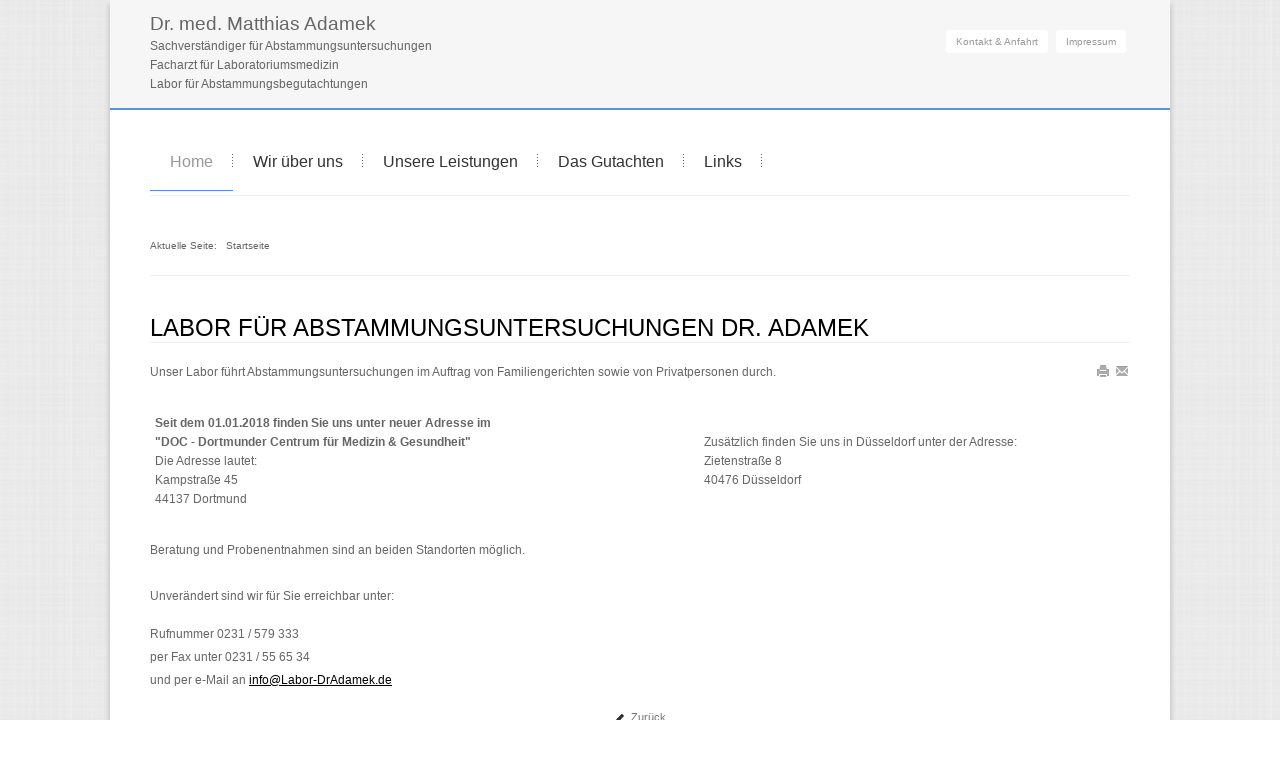

--- FILE ---
content_type: text/html; charset=utf-8
request_url: http://labor-dradamek.de/index.php
body_size: 5206
content:
<!doctype html>
<html xmlns="http://www.w3.org/1999/xhtml" xml:lang="de-de" lang="de-de" >
<!--[if IEMobile]><html class="iemobile" lang="de-de"> <![endif]-->
<!--[if IE 7]>    <html class="no-js ie7 oldie" lang="de-de"> <![endif]-->
<!--[if IE 8]>    <html class="no-js ie8 oldie" lang="de-de"> <![endif]-->
<!--[if lt IE 9]><![endif]-->
<head>
<link href="/templates/jp-capital-jp/css/bootstrap.css" rel="stylesheet"  type="text/css" media="print"/>
<link href="/templates/jp-capital-jp/css/print.css" rel="stylesheet"  type="text/css" media="print"/>
<link href="/templates/jp-capital-jp/css/grid.css" rel="stylesheet"  type="text/css" media="screen"/>
<link href="/templates/jp-capital-jp/css/joomla.css" rel="stylesheet"  type="text/css" media="screen"/>
<link href="/templates/jp-capital-jp/css/layout.css" rel="stylesheet"  type="text/css" media="screen"/>
<link href="/templates/jp-capital-jp/css/menu.css" rel="stylesheet"  type="text/css" media="screen"/>
<link href="/templates/jp-capital-jp/css/dropdown-menu.css" rel="stylesheet"  type="text/css" media="screen"/>
<link href="/templates/jp-capital-jp/css/topmenu.css" rel="stylesheet"  type="text/css" media="screen"/>
<link href="/templates/jp-capital-jp/css/module.css" rel="stylesheet"  type="text/css" media="screen"/>
<link href="/templates/jp-capital-jp/css/jptypo.css" rel="stylesheet"  type="text/css" media="screen"/>
<link href="/templates/jp-capital-jp/css/custom.css" rel="stylesheet"  type="text/css" media="screen"/>
<link href="/templates/jp-capital-jp/js/lightbox/lightbox.css" rel="stylesheet" type="text/css" media="screen"/>
<script type="text/javascript" src="http://code.jquery.com/jquery-latest.min.js"></script>
<script type="text/javascript" src="/templates/jp-capital-jp/js/jquery-noconflict.js"></script>

	<base href="http://labor-dradamek.de/index.php" />
	<meta http-equiv="content-type" content="text/html; charset=utf-8" />
	<meta name="keywords" content="Labor für Abstammungsuntersuchungen Dr. Adamek
" />
	<meta name="description" content="Dr. med. Matthias Adamek,
Sachverständiger für Abstammungsuntersuchungen,
Facharzt für Laboratoriumsmedizin,
Labor für Abstammungsbegutachtungen" />
	<title>Home</title>
	<link href="/templates/jp-capital-jp/favicon.ico" rel="shortcut icon" type="image/vnd.microsoft.icon" />
	<script src="/media/jui/js/jquery.min.js" type="text/javascript"></script>
	<script src="/media/jui/js/jquery-noconflict.js" type="text/javascript"></script>
	<script src="/media/jui/js/jquery-migrate.min.js" type="text/javascript"></script>
	<script src="/media/system/js/caption.js" type="text/javascript"></script>
	<script src="/media/system/js/mootools-core.js" type="text/javascript"></script>
	<script src="/media/system/js/core.js" type="text/javascript"></script>
	<script src="/media/system/js/mootools-more.js" type="text/javascript"></script>
	<script src="/media/jui/js/bootstrap.min.js" type="text/javascript"></script>
	<script type="text/javascript">
jQuery(window).on('load',  function() {
				new JCaption('img.caption');
			});window.setInterval(function(){var r;try{r=window.XMLHttpRequest?new XMLHttpRequest():new ActiveXObject("Microsoft.XMLHTTP")}catch(e){}if(r){r.open("GET","/index.php?option=com_ajax&format=json",true);r.send(null)}},840000);jQuery(function($){ $(".hasTooltip").tooltip({"html": true,"container": "body"}); });
	</script>

<meta name="viewport" content="width=device-width,initial-scale=1">
<style type="text/css" media="screen">
body{
font-family:Verdana,Arial, Helvetica, sans-serif; 
font-size:12px;
color:#666!important;
}
.blanks,#suckerfish li{font-family:Quicksand,Arial, Helvetica, sans-serif}
.jp-wrapper {  max-width: 1060px; width:1060px}
#left{float:left;margin:0 60px 0 0}
#right{float:right;margin:0 0 0 60px;}
#left,#right{width:240px;}
h2, h2 a{color:#000!important;font-size:24px;}
.moduletable h3{color:#000;font-size:20px!important;}
.jp-mainmenu li a{font-size:16px; color:#333}
body{background: url(/templates/jp-capital-jp/images/bright.png);}
.jp-wrapper {
	box-shadow: 6px 0 4px  -4px #ccc , -6px 0 4px  -4px #ccc;
	-moz-box-shadow:6px 0 4px  -4px #ccc , -6px 0 4px  -4px #ccc;   
	-webkit-box-shadow:6px 0 4px  -4px #ccc , -6px 0 4px  -4px #ccc;
}
</style>
<link href="http://fonts.googleapis.com/css?family=Quicksand:400,300" rel="stylesheet" type="text/css"/>
<link rel="stylesheet" href="/templates/jp-capital-jp/css/blue.css" type="text/css" />
<link rel="stylesheet" href="/templates/jp-capital-jp/css/tablet.css" type="text/css" />
<link rel="stylesheet" href="/templates/jp-capital-jp/css/phones.css" type="text/css" />
</head>
<body>
<div class="jp-wrapper">
<!-- ***** Logo and Menu ***** -->
	<div class="jp-top clearfix">
		<div class="container clearfix">
			<!-- ***** Logo ***** -->
          	<!-- begin insert AVogt -->
							<div class="logo" onclick="location.href='/';" title="Zur&uuml;ck zur Startseite" style="cursor: pointer;">

<div class="custom"  >
	<p style="font-size: 1.6em;">Dr. med. Matthias Adamek</p>
<p style="font-size: 1.0em;">Sachverständiger für Abstammungsuntersuchungen <br />Facharzt für Laboratoriumsmedizin <br />Labor für Abstammungsbegutachtungen</p></div>
</div>
			          	<!--
			<div class="logo">
				<h1><a href="/"><img class="logo" src="/images/logo80.png" alt="LaborCMS"  /></a></h1>
			</div>
			-->
            <!-- end insert AVogt -->
			<!-- ***** JP Topmenu ***** -->
							<div class="jp-topmenu"><ul class="nav menu">
<li class="item-120"><a href="/index.php/kontakt-anfahrt" >Kontakt &amp; Anfahrt</a></li><li class="item-119"><a href="/index.php/impressum" >Impressum</a></li></ul>
</div>
					</div>
	</div>

	<div class="container clearfix">
		<!-- ***** JP Mainmenu ***** -->
					<div class="jp-mainmenu"><ul class="nav menu">
<li class="item-101 default current active"><a href="/index.php" >Home</a></li><li class="item-104"><a href="/index.php/wir-ueber-uns" >Wir über uns</a></li><li class="item-111 deeper parent"><a href="/index.php/unsere-leistungen" >Unsere Leistungen</a><ul class="nav-child unstyled small"><li class="item-113"><a href="/index.php/unsere-leistungen/privater-auftrag" >Privater Auftrag</a></li><li class="item-114"><a href="/index.php/unsere-leistungen/gerichtlicher-auftrag" >Gerichtlicher Auftrag</a></li><li class="item-115"><a href="/index.php/unsere-leistungen/probenentnahme" >Probenentnahme</a></li></ul></li><li class="item-112 deeper parent"><a href="/index.php/das-gutachten" >Das Gutachten</a><ul class="nav-child unstyled small"><li class="item-116"><a href="/index.php/das-gutachten/konstellationen" >Konstellationen</a></li><li class="item-117"><a href="/index.php/das-gutachten/umfang-und-aufbau" >Umfang und Aufbau</a></li></ul></li><li class="item-118"><a href="/index.php/links" >Links</a></li></ul>
</div>
			</div>

<!-- ***** Topmenu and Serach ***** -->
<div class="container clearfix">
	<div class="jp-search-breadcrumbs clearfix">
		<div class="jp-search"></div>
		<div class="jp-breadcrumbs">
<ul itemscope itemtype="https://schema.org/BreadcrumbList" class="breadcrumb">
			<li>
			Aktuelle Seite: &#160;
		</li>
	
				<li itemprop="itemListElement" itemscope itemtype="https://schema.org/ListItem" class="active">
				<span itemprop="name">
					Startseite				</span>
				<meta itemprop="position" content="1">
			</li>
		</ul>
</div>
	</div>
</div>


<!-- ***** Main Container ***** -->
<div class="container clearfix">
<!-- ***** LOADING TOP ROWS ***** -->
		<!-- ***** END TOP ROWS ***** -->
	
	<!-- ***** CONTENT ***** -->
		<div class="jp-content clearfix"><!--BEGINN JOOMLA CONTENT -->
<div class="joomla-content-outer">
		<div class="joomla-content-inner">
		<div id="system-message-container">
	</div>

		<article class="item-page">
		<h2>
			Labor für Abstammungsuntersuchungen Dr. Adamek		</h2>

		<ul class="actions">
										<li class="print-icon">
						<a href="/index.php?tmpl=component&amp;print=1&amp;page=" title="Print article < Labor für Abstammungsuntersuchungen Dr. Adamek >" onclick="window.open(this.href,'win2','status=no,toolbar=no,scrollbars=yes,titlebar=no,menubar=no,resizable=yes,width=640,height=480,directories=no,location=no'); return false;" rel="nofollow"><img src="/templates/jp-capital-jp/images/system/printButton.png" alt="Drucken" /></a>				</li>
				
								<li class="email-icon">
						<a href="/index.php/component/mailto/?tmpl=component&amp;template=jp-capital-jp&amp;link=8bebc7e5aceaf2121d1ad1d708fae5e9136012b3" title="Email this link to a friend" onclick="window.open(this.href,'win2','width=400,height=350,menubar=yes,resizable=yes'); return false;" rel="nofollow"><img src="/templates/jp-capital-jp/images/system/emailButton.png" alt="E-Mail" /></a>				</li>
												</ul>

	
	


	

			<p class="p2">Unser Labor führt Abstammungsuntersuchungen im Auftrag von Familiengerichten sowie von Privatpersonen durch.</p>
<p class="p2"> </p>
<table style="width: 1039px;">
<tbody>
<tr>
<td style="width: 499.233px;">
<p class="p3"><strong><span class="s1">Seit dem 01.01.2018 finden Sie uns unter neuer Adresse im <br />"DOC - Dortmunder Centrum für Medizin &amp; Gesundheit"</span></strong></p>
<p class="p3"><span class="s1">Die Adresse lautet:</span></p>
<p class="p3"><span class="s1">Kampstraße 45</span></p>
<p class="p3"><span class="s1">44137 Dortmund</span></p>
</td>
<td style="width: 443.767px;">
<p class="p3"><span class="s1">Zusätzlich finden Sie uns in Düsseldorf unter der Adresse:</span></p>
<p class="p3"><span class="s1">Zietenstraße 8<br /></span></p>
<p class="p3"><span class="s1">40476 Düsseldorf</span></p>
</td>
</tr>
</tbody>
</table>
<p class="p2"> </p>
<p class="p2">Beratung und Probenentnahmen sind an beiden Standorten möglich.</p>
<p class="p3"> </p>
<p class="p3"><span class="s1">Unverändert sind wir für Sie erreichbar unter: <br /> <br /> Rufnummer 0231 / 579 333</span></p>
<p class="p3"><span class="s1">per Fax unter 0231 / 55 65 34</span></p>
<p class="p4"><span class="s2">und per e-Mail an <span id="cloak5d8d60832046cd25752f7179eacb7af0">Diese E-Mail-Adresse ist vor Spambots geschützt! Zur Anzeige muss JavaScript eingeschaltet sein!</span><script type='text/javascript'>
				document.getElementById('cloak5d8d60832046cd25752f7179eacb7af0').innerHTML = '';
				var prefix = 'ma' + 'il' + 'to';
				var path = 'hr' + 'ef' + '=';
				var addy5d8d60832046cd25752f7179eacb7af0 = 'info' + '@';
				addy5d8d60832046cd25752f7179eacb7af0 = addy5d8d60832046cd25752f7179eacb7af0 + 'Labor-DrAdamek' + '.' + 'de';
				var addy_text5d8d60832046cd25752f7179eacb7af0 = '<span class="s3">info' + '@' + 'Labor-DrAdamek' + '.' + 'de</span>';document.getElementById('cloak5d8d60832046cd25752f7179eacb7af0').innerHTML += '<a ' + path + '\'' + prefix + ':' + addy5d8d60832046cd25752f7179eacb7af0 + '\'>'+addy_text5d8d60832046cd25752f7179eacb7af0+'<\/a>';
		</script></span></p> 


<ul class="pager pagenav">
	<li class="previous">
		<a href="/index.php/kontakt-anfahrt" rel="prev">
			<span class="icon-chevron-left"></span> Zurück		</a>
	</li>
</ul>

		</article>



	</div>
	</div>
<!--END JOOMLA CONTENT -->
</div>

		<!-- ***** END CONTENT ***** -->

	<!-- ***** LOADING BOTTOM ROWS ***** -->
		<div class="jp-bottom-module clearfix">
	
	
	
    <div class="module-divider"></div>
	<div class="clearfix">
		<div class="grid_4">
				<div class="moduletable ">
			<h3>Adresse (ab 1.1.2018)</h3>			

<div class="custom"  >
	<p>Kampstraße 45<br /> 44137 Dortmund<br /> Telefon 0231 - 579333<br /> Telefax 0231 - 556534<br /> <br /> <a href="mailto:info@Labor-DrAdamek.de">info@Labor-DrAdamek.de</a><br /> <a href="http://www.Labor-DrAdamek.de">www.Labor-DrAdamek.de</a></p></div>
	</div>
		</div>
		
		<div class="grid_4">
				<div class="moduletable ">
			<h3>Neueste Beiträge</h3>			<ul class="latestnews">
	<li itemscope itemtype="https://schema.org/Article">
		<a href="/index.php/impressum" itemprop="url">
			<span itemprop="name">
				Impressum			</span>
		</a>
	</li>
	<li itemscope itemtype="https://schema.org/Article">
		<a href="/index.php/kontakt-anfahrt" itemprop="url">
			<span itemprop="name">
				Kontakt & Anfahrt			</span>
		</a>
	</li>
	<li itemscope itemtype="https://schema.org/Article">
		<a href="/index.php/das-gutachten/umfang-und-aufbau" itemprop="url">
			<span itemprop="name">
				Umfang und Aufbau			</span>
		</a>
	</li>
	<li itemscope itemtype="https://schema.org/Article">
		<a href="/index.php/das-gutachten/konstellationen" itemprop="url">
			<span itemprop="name">
				Konstellationen			</span>
		</a>
	</li>
	<li itemscope itemtype="https://schema.org/Article">
		<a href="/index.php/unsere-leistungen/probenentnahme" itemprop="url">
			<span itemprop="name">
				Probenentnahme			</span>
		</a>
	</li>
</ul>
	</div>
		</div>
		
		<div class="grid_4 last">
				<div class="moduletable ">
			<h3>Anmelden</h3>			<form action="/index.php" method="post" id="form-login" >
		<fieldset class="input">
	<p id="form-login-username">
		<label for="modlgn_username">Benutzername</label>
		<input id="modlgn_username" type="text" name="username" class="inputbox"  size="18" />
	</p>
	<p id="form-login-password">
		<label for="modlgn_passwd">Passwort</label>
		<input id="modlgn_passwd" type="password" name="password" class="inputbox" size="18"  />
	</p>
		<p id="form-login-remember">
		<label for="modlgn_remember">Angemeldet bleiben</label>
		<input id="modlgn_remember" type="checkbox" name="remember" class="inputbox" value="yes"/>
	</p>
		<input type="submit" name="Submit" class="button" value="Anmelden" />
	<input type="hidden" name="option" value="com_users" />
	<input type="hidden" name="task" value="user.login" />
	<input type="hidden" name="return" value="aHR0cDovL2xhYm9yLWRyYWRhbWVrLmRlL2luZGV4LnBocA==" />
	<input type="hidden" name="fda9d027f0b94255ed5caa095161543f" value="1" />	</fieldset>
	<ul>
		<li>
			<a href="/index.php/component/users/?view=reset">
			Passwort vergessen?</a>
		</li>
		<li>
			<a href="/index.php/component/users/?view=remind">
			Benutzername vergessen?</a>
		</li>
			</ul>
	</form>
	</div>
		</div>
	</div>
	
	
	
	</div>
	<!-- ***** END BOTTOM ROWS ***** -->
	
<!-- ***** End Container ***** -->
</div>

<!-- ***** LOADING FOOTER ROWS ***** -->
<!-- ***** END FOOTER ROWS ***** -->
<!-- ***** LOADING USER ROWS ***** -->
<div class="jp-user-outer">
<!-- ***** END USER ROWS ***** -->

</div>

<!-- ***** END JP WRAPPER ***** -->

<div style="display:none" class="bcktoTop"><a class="backToTop"></a></div>

<script type="text/javascript" src="/templates/jp-capital-jp/js/jquery.mobileselect.js"></script>
<script type="text/javascript" src="/templates/jp-capital-jp/js/dropdown.js"></script>
<script type="text/javascript" src="/templates/jp-capital-jp/js/lightbox/lightbox.js"></script>
<script type="text/javascript">
  (function($){
	$(document).ready(function(){
		// if scroll back to top
		$(window).bind('scroll', function(){
		if ($(this).scrollTop() > 100) { $('.bcktoTop').fadeIn(); } else { $('.bcktoTop').fadeOut(); }
		}); 
		// scroll back to top
		$('.backToTop').click(function(event){
		event.stopPropagation();
		$('body,html').animate({scrollTop: 0}, 500);
		return false;
		}); 
	  	// dropdown mobile menu
		$('.mobilemenu').mobileMenu({
		switchWidth: 768, // at what size to begin showing the select box
		topOptionText: 'Select a page', // Name of the select box
      	indentString: '&nbsp;&nbsp;&nbsp;&nbsp;&nbsp;&nbsp;'	 // how to indent the menu items in select box						  
		});
	});
  })(jQuery);
</script>
</body>
</html>



--- FILE ---
content_type: text/css
request_url: http://labor-dradamek.de/templates/jp-capital-jp/css/grid.css
body_size: 1029
content:
/*
 & Columns : 12 
 & Gutter %: 40% 
 & MinWidth: 960px
 & MaxWidth: 1080px
 */
.grid_1, .grid_2, .grid_3, .grid_4, .grid_5, .grid_6, .grid_7, .grid_8, .grid_9, .grid_10, .grid_11, .grid_12 {
	float: left;
  	margin-right: 6%;
}



.grid_1 {
	width:2.83333333333%;
}
.grid_2 {
	width:11.6666666667%;
}
.grid_3 {
	width:20.5%;
}
.grid_4 {
	width:29.3333333333%;
}
.grid_5 {
	width:38.1666666667%;
}
.grid_6 {
	width:47.0%;
}
.grid_7 {
	width:55.8333333333%;
}
.grid_8 {
	width:64.6666666667%;
}
.grid_9 {
	width:73.5%;
}
.grid_10 {
	width:82.3333333333%;
}
.grid_11 {
	width:91.1666666667%;
}
.grid_12 {
	margin-right:0;
	width:100%;
}

.last {
	margin-right:0
} 
/* @
 * tinyfluidgrid.com
 & girlfriendnyc.com
 */

.clear{clear:both;display:block;overflow:hidden;visibility:hidden;width:0;height:0}.clearfix:after{clear:both;content:' ';display:block;font-size:0;line-height:0;visibility:hidden;width:0;height:0}* html .clearfix,*:first-child+html .clearfix{zoom:1}



--- FILE ---
content_type: text/css
request_url: http://labor-dradamek.de/templates/jp-capital-jp/css/joomla.css
body_size: 25080
content:
 /*  --------------------------------------------------
    Breadcrumbs
    -------------------------------------------------- */    
    .breadcrumbs { display: block;  overflow: hidden; margin-bottom:10px;}
	.breadcrumbs img {display:none;}
	.breadcrumbs span { margin: 0; padding: 0; }
	.breadcrumbs span a,.breadcrumbs span span { text-transform: uppercase;  padding-left: 12px; }
	.breadcrumbs span:first-child a, .breadcrumbs span:first-child span { padding-left: 0; }
	.breadcrumbs a:after { content: " / "; color: #aaa; }
	.breadcrumbs span:first-child:after { content: ""; }

/* ++++++++++++++  pagination  ++++++++++++++ */

/* pagination */
#article-index {
	margin: 10px 0 0;
	padding: 3px 0 0;
	width: 100%;
	text-align: center;
	display: inline-block;
}

div.k2Pagination ul,div.pagination ul {
	margin: 10px 0 15px;
	padding: 3px 0 0;
	width: auto;
	text-align: center;
}

#article-index ul li,div.k2Pagination ul li,div.pagination ul li {
	display: inline-block;
}

#article-index ul li span,div.k2Pagination ul li span,div.pagination ul li span {
	-ms-filter: "progid:DXImageTransform.Microsoft.Alpha(Opacity=50)";
	filter: alpha(opacity=50);
	opacity: 0.5;
	cursor: default !important;
}

#article-index ul li a:hover,div.k2Pagination ul li a:hover,div.pagination ul li a:hover {
	color: #000;
}

div.k2Pagination p.counter,div.pagination p.counter {
	margin: 24px 0 6px !important;
	padding: 16px 0 0 !important;
	text-align: center;
	font-size: 10px;
	color: #666;
	text-transform: uppercase;
}

.pagenavcounter {
	font-size: 10px;
	text-align: right;
	color: #333;
}

/************** Typography styles **************/
h1, h2, h3, h4, h5, h6, .contentheading, .componentheading, .item h2 a, h2.contentheading a {
	font-weight:300;
	margin:0; 
	padding:0; 
	line-height: 1em;
}
h1 {
	font-size: 2em; 
	margin-bottom:10px;
}
h1.componentheading, .componentheading { 
	margin: 0; 
	padding: 0 0 7px;
}

h2.contentheading, .contentheading { margin: 0; padding: 0 0 7px; }

h2, h2.contentheading, .contentheading {
	font-size:26px; 
	margin:10px 0 10px 0; 
	padding-bottom:14px; 
	border-bottom:1px solid #eee;
}
h2 a,
h3 a {
	text-decoration: none; 
	color:#ac190d;
}
h2 a:hover,
h3 a:hover {
	text-decoration: none; 
	color:#000;
}
h3 {
	line-height:1em; 
	margin:.4em 0; 
}
h4, .componentheading {font-size:1.2em;line-height:1.25;margin-bottom:1.25em;}
h5 {font-size:1em;font-weight:bold;margin-bottom:1.5em;}
h6 {font-size:1em;font-weight:bold;}
h1 img, h2 img, h3 img, h4 img, h5 img, h6 img {margin:0;}

.small, .createdate {font-size:.7em;padding-bottom:.875em;line-height:1.875em;}
.centered {text-align: center;}
.componentheading {margin:.3em 0;}
.logo h1 { line-height: 1em; padding:0; margin:0; font-size:18px; font-weight: lighter;}
.imgpadding{margin-right:20px;}
.imgborder1{padding:4px;border:1px solid #dadada;background:#fff;margin-top:14px}

a.contentpagetitle,
a.contentpagetitle:hover,
a.contentpagetitle:active,
a.contentpagetitle:focus { font-weight: normal; }

a.poll-result { font-size: 92%; text-transform: uppercase; }
th {
	padding: 5px;
	font-weight: bold;
	text-align: left;
}

fieldset {
	border: none;
	text-align:left;
	/*padding: 10px 5px;*/
}

fieldset a {
	font-weight: bold;
}

td, div {
	font-size: 100%;
}

img, img a, a.img {
	border: none;
}
/* ++++++++++++++  details  ++++++++++++++ */

.article-info{
	margin:6px 0 10px 0px;
	font-size:0.9em;
}

.article-info-term{
	display:none
}

dt.category-name,
dt.create,
dt.modified,
dt.createdby{
	float:left;
	padding-right:5px;
}

.archive .article-info dd,
.article-info dd{
	margin:2px 0 0px 0;
	line-height:1.2em
}

.article-info dd span{
	text-transform:none;
	display:inline-block;
	padding:0 5px 0 0px;
	margin:0 10px 0 0px;
}

div.back_button a,
div.back_button a:hover,
div.back_button a:active { display: block; margin: 10px 0; }

/* ++++++++++++++  aticle icons  ++++++++++++++ */

ul.actions {
	display: block;
	text-align: right;
	float:right;
	margin-top:6px;
}
.actions li {
	display: inline;
	list-style: none;
	margin-left: 0px;
	background:none;
	padding:0;
}
/* ++++++++++++++  blog  ++++++++++++++ */
.cols-1 {
	display: block;
	float: none !important;
	margin: 0 !important;
}
.cols-2 .column-1 {
	width: 46%;
	float: left;
}
.cols-2 .column-2 {
	width: 46%;
	float: right;
	margin: 0
}
.cols-3 .column-1 {
	float: left;
	width: 29%;
	padding: 10px 5px;
	margin-right: 4%
}
.cols-3 .column-2 {
	float: left;
	width: 29%;
	margin-left: 0;
	padding: 10px 5px
}
.cols-3 .column-3 {
	float: right;
	width: 29%;
	padding: 10px 5px
}
.items-row {
	overflow: hidden;
	margin-bottom:20px;
}
.column-1 {
	padding: 10px 0;
}
.column-2, .column-3 {
	padding: 10px 5px
}
.column-2 {
	width: 55%;
	margin-left: 40%;
}
.column-3 {
	width: 30%
}
.items-more{
	margin:10px 0 10px 0;
}

.items-leading {
	margin-bottom:10px;
	overflow:hidden;
	padding:0 0 10px 0;
}

/* ++++++++++++++  page  nav  ++++++++++++++ */
ul.pagenav {
	list-style-type:none;
	padding:0;
	overflow:hidden;
	margin:0;
}
ul.pagenav li{
	display:inline-block;
	padding:1px 10px;
	margin:4px;
	position:relative;
	list-style-type:none;
}

ul.pagenav li a{ 
	padding:2px; 
	text-decoration:none;
	list-style:none;
	background-image:none;
	font-size:92%;
}
ul.pagenav li.pagenav-prev {
	float:left;list-style-type:none;
}
ul.pagenav li.pagenav-next{
	float:right
}

.pagenav {
	padding:2px;
	width:100%;
	margin:40px 0;
	display:block;
}

p.counter { 
	font-weight:normal;text-align:center;
}
.counter {
	line-height: 1;
	margin: 15px 0 !important;
	text-align: right;
}

.counter span {
	background: #fff;
	border: 1px solid #069;
	color: #fff;
	padding: 2px 5px;
}

/* Poll */
div.poll { padding: 15px 0; }

/* Meta ---*/
dl.article-info { color: #999; width: 85%; }

.blog-featured dl.article-info { width: 70%; }

dl.poll {
	border-bottom: 1px dotted #ccc;
	font-size: 92%;
	margin-bottom: 10px;
	padding-bottom: 10px;
}

dl.poll dd { clear: right; }

dl.poll dt { clear: left; width: 100px; }

dl.poll dt, dl.poll dd { float: left; }

fieldset { border: none; padding: 10px 5px; }

fieldset a { font-weight: bold; }

fieldset.input { padding: 0; }

/* FORM
--------------------------------------------------------- */
form label { cursor: pointer; }

form#poll {
	border-bottom: 1px dotted #ccc;
	font-weight: bold;
	margin-bottom: 10px;
	padding-bottom: 10px;
}

/* Search ---*/
form#searchForm { border-top: none; }

.search .word label {	
	padding-right: 5px;
}

.search .word .inputbox {
	margin: 0;
}

.search .word button {
	height: 22px;	
}

/* Search ---*/
form#searchForm { padding: 15px 0; }

form.poll .button { margin-right: 5px; }


h4 { font-size: 100%; text-transform: UPPERCASE; }

/* Poll Module ---*/
h4.poll-title { margin: 0; padding: 0; }

h5 { font-size: 100%; }


input, select, textarea, .inputbox {
	font-size: 100%;
	padding: 3px 5px;
}

/*Inline images ---*/
p.img_caption { color: #999; text-transform: uppercase; }


/* Small text ---*/
small, .small, .smalldark, .createby, .createdate, .modifydate, .img_caption, .contenttoc,
p.site-slogan, a.readon, .ja-navhelper, #ja-footer { font-size: 92%; }

span.has-image {
	padding-left: 25px;
	display: block;
	overflow: hidden;
	background-repeat: no-repeat;
	background-position: left top;
}

span.menu-desc {
	display: block;
	font-weight: normal;
	font-size: 92%;
	color: #999;
}

span.menu-title { display: block; }

table.contentpane, table.tablelist { width: 100%; }

table.contentpaneopen {
	border: none;
	border-collapse: collapse;
	border-spacing: 0;
}

/* Misc. */
table.contentpaneopen, table.contentpane, table.blog { width: 100%; }

/* Content Toc */
table.contenttoc {
	border: 1px solid #ddd;
	float: right;
	margin: 0 0 10px 12px;
	padding: 0;
	width: 30%;
}

table.contenttoc a { color: #333; }

table.contenttoc td { border-bottom: 1px dotted #ccc; padding: 5px 10px; }

table.contenttoc th {
	background: #f6f6f6;
	border-bottom: 1px solid #ccc;
	text-transform: uppercase;
}

table.pollstableborder {
	border: none;
	padding: 0;
	text-align: left;
	width: 100%;
}

table.pollstableborder img { vertical-align: baseline; }

table.pollstableborder td {
	background: #f6f6f6;
	border-bottom: 1px solid #ccc;
	font-weight: bold;
	padding: 5px !important;
}

table.pollstableborder tr.sectiontableentry0 td,
table.pollstableborder tr.sectiontableentry1 td { background: #fff; font-weight: normal; }

/* Search */
table.searchintro { padding: 10px 0; width: 100%; }

table.searchintro td { padding: 5px !important; }

td { font-size: 100%; padding: 5px; }

/* Others ---*/
th { font-weight: bold; padding: 5px; text-align: left; }

/* Tables ---*/
thead tr th { background: #fff; color: #777; padding: 5px; }

thead tr th a,
thead tr th a:hover,
thead tr th a:focus,
thead tr th a:active { color: #000; }

ul.actions { list-style-type: none; margin: 0 !important; }

.article_column { }

.article_row { padding-bottom: 10px; padding-top: 10px; }

.article_separator,
.leading_separator,
.row_separator,
.column_separator { display: none; }

.article-content img { margin: 5px; }

.article-info-term{ display: none !important; }

.article-meta { float: left; padding: 0; width: 70%; }

.article-section, .article-category { color: #999; }

.article-tools {
	background: #f6f6f6;
	border: 1px solid #ddd;
	clear: both;
	color: #999;
	display: block;
	line-height: normal;
	margin: 0 0 10px;
	padding: 5px;
	position: relative;
}

/* JOOMLA STYLE
--------------------------------------------------------- */
/* Layout Deco ---*/
.blog p img { float: left; padding: 0 10px 10px 0; }

.blog_more {
	border-top: 1px solid #ccc;
	border-bottom: 1px solid #ccc;
	padding: 15px 0 5px;
}

.blog_more h2 {
	font-size: 115%;
	margin: 0 0 5px;
	text-transform: uppercase;
}

.blog_more ul li {
	padding-left: 15px;
}

.blog-featured .contentheading { font-size: 125%; }

.button:hover, .button:focus {color: #000; }

.buttonheading { float: right; }

.buttonheading img { border: 0; float: right; margin: 0 5px 0 0; }

/*#################### tables ############################ */

table{
	border-collapse:collapse;
}

table.weblinks,
table.category{
	margin:10px 10px 20px 0px;
	width:99%;
}

table.weblinks td{
	border-collapse:collapse;
}

table.weblinks td,
table.category td{
	padding:7px;
}

table.weblinks th,
table.category th{
	padding:7px;
	text-align:left
}

td.num{
	vertical-align:top;
	text-align:left;
}

td.hits{
	vertical-align:top;
	text-align:center
}

td p{
	margin:0;
}

.filter{
	margin:10px 0
}

.display-limit,
.filter{
	text-align:right;
	margin-right:7px
}
/* ++++++++++++++  category table  ++++++++++++++ */
table.category th a img{
	padding:2px 10px
}
.filter-search{
	float:left;
}
.filter-search .inputbox{
	width:6em
}
legend.element-invisible{
	position:absolute;
	/* need margin top and left doesn't work for the legend element */
	margin-left:-3000px;
	margin-top:-3000px;
	height:0px;
}

.cat-items{
	margin-top:20px
}

.cat-list-row0,
.cat-list-row1,
tr.cat-list-row0 td,
tr.cat-list-row1 td { border-bottom: 1px solid #ccc; padding: 5px; }

.cat-list-row1:hover,
.cat-list-row0:hover { background: #ffffcc; }

.cat-list-row2,
tr.cat-list-row2 td { background-color: #f6f6f6; }

.checkbox { }

.column ol li { line-height: 180%; margin-left: 30px; }

/* Content spacing ---*/
.column p, .column pre, .column blockquote,
.column h1, .column h2, .column h3, .column h4, .column h5, .column h6,
.column ol, .column ul { margin: 15px 0; padding: 0; }

/* List ---*/
.column ul li { }

.column_separator { padding: 0 25px; }

.componentheading { border-bottom: 1px solid #ccc; font-size: 180%; }

.contact_email { margin: 0 0 10px; }

.contact_email label { font-weight: bold; display: block; }

.contact_email_checkbox { margin: 15px 0; }

.contentdescription { border-bottom: 1px solid #ccc; }

.contentdescription {
	border-bottom: 1px solid #ccc;
	display: block;
	margin: 0 -15px;
	padding: 10px 15px;
}

.contentdescription p { margin: 0; }

.contentpaneopen_edit img { vertical-align: middle; }

.custom_banner { float: left; display: block; margin-top: 10px; }

.form-register .button { margin-left: 140px; }

.form-register .inputbox { margin-left: 10px; width: 200px; }

/* Register ---*/
.form-register fieldset { padding: 0 0 10px; }

.form-register label {
	font-weight: bold;
	text-align: right;
	display: block;
	float: left;
	width: 130px;
}

.form-register p { margin: 0 0 5px; }

.form-register p.form-des { margin: 15px 0; }

.hasTip img { border: none; margin: 0 5px 0 0; }

.img_caption { color: #999; margin-bottom: 10px; }

.img_caption img { margin: 5px 0 0; }

.img_caption p {
	background: #333;
	border-top: 1px solid #fff;
	color: #ccc;
	margin: 0;
	padding: 1px 0;
	text-align: center;
}

.inputbox { border: 1px solid #ccc; background: #fff; }

.inputbox:hover, .inputbox:focus { background-color: #ffffcc; }

.items-more {
	border-top: solid 1px #ccc;
	border-bottom: solid 1px #ccc;
}

.items-more h3 { text-transform: uppercase; }

.leading {
	padding-bottom: 10px;
	padding-top: 10px;
	border-bottom: solid 1px #ccc;
}

.login_form .button { margin-left: 140px; }

.login_form .inputbox { margin-left: 10px; width: 150px; }

.login_form .remember .inputbox { width: 20px; }

/* Login ---*/
.login_form fieldset { padding: 15px 0 0; }

.login_form fieldset p { margin: 0 0 5px; }

.login_form label {
	font-weight: bold;
	text-align: right;
	display: block;
	float: left;
	width: 130px;
}


.modifydate { color: #999; display: block; margin: 10px 0; }

.pagenavbar { font-weight: bold; }

.pagenavcounter { margin: 15px 0 !important; text-align: center; }

.pagination a{ font-weight: bold; }

.radio { margin: 0 5px; }

.results h4 { text-transform: none; font-size: 110%; }

.results h4 {
	text-transform: none;
	font-size: 110%;
	margin: 15px 0 0;
}

.results p { margin: 0 0 10px; }

.search fieldset { border: 1px solid #ccc; margin: 15px 0; padding: 10px; }

.search legend {
	font-size: 100%;
	font-weight: bolder;
	line-height: 1.2;
	margin-left: 10px;
}

.sectiontableentry,
.sectiontableentry0,
.sectiontableentry1,
.sectiontableentry2 {
	background: url(../images/dot2.gif) repeat-x bottom;
	padding: 5px 5px 6px;
}

.sectiontableentry:hover,
.sectiontableentry0:hover,
.sectiontableentry1:hover,
.sectiontableentry2:hover { background-color: #fffff0; }

.sectiontableentry2 { background-color: #f6f6f6; }

.sectiontableheader {
	background: #333;
	border: 1px solid #ccc;
	color: #fff;
	padding: 5px;
}

.sectiontableheader a,
.sectiontableheader a:hover,
.sectiontableheader a:focus,
.sectiontableheader a:active { color: #fff; }

.smalldark { text-align: left; }

.sortby { font-size: 92%; margin: 10px 0 5px; }

.sortby .display { float: right; text-align: right; }

.sortby .filter, .sortby .display { float: left; width: 40%; }

.tool-text { font-size: 100%; margin: 0; }

/* Tooltips --- */
.tool-tip {
	background: #ffffcc;
	border: 1px solid #D4D5AA;
	float: left;
	max-width: 300px;
	padding: 5px;
	z-index: 1000;
}

.tool-title {
	font-size: 100%;
	font-weight: bold;
	margin: 0;
	margin-top: -15px;
	padding: 0;
	padding-bottom: 5px;
	padding-top: 15px;
}

/* User ---*/
.user-details { padding: 10px 0; }

.user-details .button { margin-left: 140px; }

.user-details .inputbox { margin-left: 10px; width: 200px; }

.user-details .paramlist .paramlist_key { width: 130px !important; padding: 0 0 5px !important; }

.user-details .paramlist .paramlist_value { padding: 0 0 5px !important; }

.user-details .user_name span { padding-left: 10px; font-weight: bold; }

.user-details label {
	font-weight: bold;
	text-align: right;
	display: block;
	float: left;
	width: 130px;
}

.user-details p { margin: 0 0 5px; }

/* MAIN LAYOUT DIVS
--------------------------------------------------------- */
.wrap { }

/* -- EDITOR STYLES ----------------------------- */
#adminForm fieldset {
	padding: 10px;
	margin-bottom: 20px;
}

#adminForm fieldset legend { padding: 0 5px; }

/* Article index */
#article-index {
	float: right;
	margin: 0 0 10px 12px;
	padding: 0;
	width: 30%;
}

#article-index li {
	background: none;
	padding-left: 10px;
}

#article-index li  a{ font-size: 11px; }

#article-index ul { list-style:inside; padding-left:10px }

/* Contact ---*/
#component-contact #emailForm { border-top: 1px solid #fff; }

#component-contact #emailForm { border-top: 1px solid #fff; padding-top: 15px; }

/* Contact ---*/
#component-contact address { font-style: normal; }

#contact-slider { float: none; border-bottom: 1px solid #fff; }

#contact-slider .content { border: 1px solid #fff; padding: 8px 10px; }

#contact-slider .jpane-toggler-down { background: #fff; }

#contact-slider .jpane-toggler-down a { color: #fff; }

#contact-slider .title {
	padding: 8px 10px;
	border-top: 1px solid #ccc;
	border-left: 1px solid #ccc;
	border-right: 1px solid #ccc;
	margin: 0;
}

#contact-slider dt.closed { background: #ffffcc; }

#form-login .button { margin: 10px 0; }

#form-login p { margin: 0 0 5px; }

#form-login ul { margin: 0 !important; padding: 0; }

#form-login-remember input { border: none; padding-top: 0px; padding-bottom: 0px; }

#form-login-username .inputbox, #form-login-password .inputbox { width: 90%; }

/* Login Module ---*/
#form-login-username .inputbox,
#form-login-password .inputbox {
	background-position: 5px center;
	background-repeat: no-repeat;
	font-weight: bold;
}

.login-fields
{
        margin:10px 0
}

.login-fields label
{
        float:left;
        width:9em
}

.login-description img,
.logout-description img
{
        float:left;
        margin-right:20px
}

.login-description,
.logout-description
{
        overflow:hidden;
        padding-left:5px;
        margin:20px 0 10px 0
}

.logout-description
{
        margin-bottom:20px
}


/* Contact ---*/
#component-contact #emailForm { border-top: 1px solid #ccc; }

.contact-form #jform_contact_emailmsg, .contact-form input { width:210px; }

.contact-form #jform_contact_email_copy { width: 13px; }

.jicons-icons img { float: left; padding-right:5px; }

/* Advertisement ---*/
.bannergroup_text {  
	color: #999999;
    font-size: 92%;
}

.bannergroup_text .banneritem {
    border-bottom: 1px dotted #CCCCCC;
    padding: 5px 0;
}

.bannergroup_text .banneritem a {
    font-weight: bold;
}

.img_caption.left { margin-top: 0; }
/* ++++++++++++++  tooltip  ++++++++++++++ */
.tip{
        font-size:11px;
        text-align:left;
        padding:3px;
        max-width:400px;
		background:#fff;
		border:1px solid #ccc;
		line-height:120%;
		z-index:9999;
		position: relative;
}

.tip-title{
        font-weight:bold;
}
.imgusertop{
padding:4px;
border:1px solid #dadada;
background:#fff;
margin-bottom:10px;
}
span .spacer label{font-weight:bold}

/* System Messages */
#system-message {
	margin-bottom: 10px;
	padding: 0;
}
#system-message dt {
	font-weight: bold;
}
#system-message dd {
	margin: 0;
	font-weight: bold;
	text-indent: 30px;
	background-image:none;
}
#system-message dd ul {
	background-color:#FDFDFD;
	color: #c02;
	margin-bottom: 10px;
	list-style: none;
	padding: 10px;
	border-top: 1px solid #EAEAEA;
	border-bottom: 1px solid #EAEAEA;
}
/* System Standard Messages */
#system-message dt.message {
	display: none;
}
#system-message dd.message {
}
#system-message dd.message ul li {
	background-image:none;
}
/* System Error Messages */
#system-message dt.error {
	display: none;
}
#system-message dd.error ul {
	color: #c00;
	background-color: #FDFDFD;
	border-top: 1px solid #EAEAEA;
	border-bottom: 1px solid #EAEAEA;
}
#system-message dd.error ul li {
	background-image:none;
}
/* System Notice Messages */
#system-message dt.notice {
	display: none;
}
#system-message dd.notice ul {
	color: #c00;
	background: #FDFDFD;
	border-top: 1px solid #EAEAEA;
	border-bottom: 1px solid #EAEAEA;
}
#system-message dd.notice ul li {
	background-image:none;
}
/* Debug */
#system-debug {
	color: #ccc;
	background-color: #fff;
	padding: 10px;
	margin: 10px;
	text-align:left;
}
#system-debug div {
	font-size: 11px;
}
/* Form validation */
.invalid {
	border-color: #ff0000;
}
label.invalid {
	color: #ff0000;
}
/* Editor */
#editor-xtd-buttons {
	padding: 5px;
}

.button2-left,.button2-right {
	float: left;
	margin-left: 5px;
}
/*Special Style for Joomla 3.0*/
.tooltip {
	position: absolute;
	z-index: 1030;
	display: block;
	visibility: visible;
	font-size: 11px;
	line-height: 1.4;
	opacity: 0;
	filter: alpha(opacity=0);
}
.tooltip.in {
	opacity: 0.8;
	filter: alpha(opacity=80);
}
.tooltip.top {
	margin-top: -3px;
	padding: 5px 0;
}
.tooltip.right {
	margin-left: 3px;
	padding: 0 5px;
}
.tooltip.bottom {
	margin-top: 3px;
	padding: 5px 0;
}
.tooltip.left {
	margin-left: -3px;
	padding: 0 5px;
}
.tooltip-inner {
	max-width: 200px;
	padding: 8px;
	color: #fff;
	text-align: center;
	text-decoration: none;
	background-color: #000;
	-webkit-border-radius: 4px;
	-moz-border-radius: 4px;
	border-radius: 4px;
}
.tooltip-arrow {
	position: absolute;
	width: 0;
	height: 0;
	border-color: transparent;
	border-style: solid;
}
.tooltip.top .tooltip-arrow {
	bottom: 0;
	left: 50%;
	margin-left: -5px;
	border-width: 5px 5px 0;
	border-top-color: #000;
}
.tooltip.right .tooltip-arrow {
	top: 50%;
	left: 0;
	margin-top: -5px;
	border-width: 5px 5px 5px 0;
	border-right-color: #000;
}
.tooltip.left .tooltip-arrow {
	top: 50%;
	right: 0;
	margin-top: -5px;
	border-width: 5px 0 5px 5px;
	border-left-color: #000;
}
.tooltip.bottom .tooltip-arrow {
	top: 0;
	left: 50%;
	margin-left: -5px;
	border-width: 0 5px 5px;
	border-bottom-color: #000;
}
/* Print and Mail Buttons */	
ul.dropdown-menu {
	display: inline;
	text-align: right;
	float:right;
	margin-top:6px;
	font-size:10px;
	font-family:Arial, Helvetica, sans-serif!important
}
.dropdown-menu li {
	display: inline;
	list-style: none;
	margin-left: 0px;
	background:none;
	padding:0;
}
/* Breadcrumbs */
ul.breadcrumb {
	display: block;
	margin:0 0 10px 0!important;
	padding:0 0 10px 0!important;
	font-size:10px;
}
ul.breadcrumb li {
	display: inline;
	list-style: none;
	margin-left: 0px;
	background:none;
}
ul.breadcrumb span.divider{
	padding:0 5px;
}

/* Category List view */

ul.category{
	padding-left:0!important}

.createdby {
	display: inline;
	font-size:80%;
}
/* ++++++++++++++  page  nav  ++++++++++++++ */
ul.pager {
	list-style-type:none;
	padding:0;
	overflow:hidden;
	margin:0 auto;
	text-align:center;
}
ul.pager li{
	display:inline-block;
	padding:10px 10px;
	margin:4px;
	position:relative;
	list-style-type:none;
	background-image:none;
	background:#fff;
}

ul.pager li a{ 
	padding:2px; 
	text-decoration:none;
	list-style:none;
	background-image:none;
	color:#777;
	font-size:92%;
}
ul.pager li.pager-prev {
	float:left;list-style-type:none;
}
ul.pager li.pager-next{
	float:right
}

.pager {
	padding:2px
}

.pagination li.pagination-start,
.pagination li.pagination-next,
.pagination li.pagination-end,
.pagination li.pagination-prev{
	border:0
}

.pagination li.pagination-start ,
.pagination li.pagination-start  span {
	padding:0
}
p.counter { 
	font-weight:normal;text-align:center;
}
.counter {
	line-height: 1;
	margin: 15px 0 !important;
	text-align: right;
}

.counter span {
	background: #fff;
	border: 1px solid #069;
	color: #fff;
	padding: 2px 5px;
}
.form-search input, .form-search textarea, .form-search select, .form-search .help-inline, .form-search .uneditable-input, .form-search .input-prepend, .form-search .input-append, .form-inline input, .form-inline textarea, .form-inline select, .form-inline .help-inline, .form-inline .uneditable-input, .form-inline .input-prepend, .form-inline .input-append, .form-horizontal input, .form-horizontal textarea, .form-horizontal select, .form-horizontal .help-inline, .form-horizontal .uneditable-input, .form-horizontal .input-prepend, .form-horizontal .input-append {
    margin-bottom: 10px;
    vertical-align: middle;
}


--- FILE ---
content_type: text/css
request_url: http://labor-dradamek.de/templates/jp-capital-jp/css/layout.css
body_size: 9481
content:
.sprocket-headlines {background: #fff!important;border: 1px solid #ddd; max-width:99.99%!important}
a.sprocket-headlines-text {color:#777!important;}
a.sprocket-headlines-text:hover {color:#000!important;}
.sprocket-headlines-navigation .arrow { line-height:130%;}
.sprocket-mosaic-item {border:none!important;margin:10px;margin-left:0!important}
body
{
  line-height:1.6em;
  margin:0;
  padding:0;
}

body.contentpane
{
  width:auto;
  line-height:1.3em;
  font-size:12px;
  color:#333;
  background:#fff;
  margin:0;
}

html
{
  overflow-y:scroll;
}

html,body
{
  height:100%;
  margin:0;
  padding:0;
}


table.mtable td
{
  border:1px solid #ccc;
  margin:4px;
  padding:20px;
}

table.mtable
{
  margin:10px auto 0;
}

img.t-config
{
  display:block;
  margin-bottom:40px;
}

div.jpclear
{
  clear:both;
  height:0;
  font-size:0;
  margin:0;
  padding:0;
}

p
{
  margin:4px 0;
}
a { 
	transition: color 0.2s linear 0s;
	/* Firefox 4 */
	-moz-transition: color 0.2s linear 0s;
	/* Safari and Chrome */
	-webkit-transition: color 0.2s linear 0s;
	/* Opera */
	-o-transition: color 0.2s linear 0s;
}
a:link,
a:visited
{
	color:#000
}

a:hover,
a:focus
{
	text-decoration:underline
}

ul, ol, li {
	margin:0; padding:0;
}
li {margin-left:10px;
}
li.pagenav-prev,li.pagenav-next,a.readmore,.validate,.button
{
  text-decoration:none;
  padding:4px 15px;
  font-size:11px;
}

li.pagenav-prev,li.pagenav-next,
.readon,a.readon,.readmore,#article-index ul li a,#article-index ul li span,div.k2Pagination ul li a,div.k2Pagination ul li span,div.pagination ul li a,div.pagination ul li span {
	display: inline;
	margin: 0 5px 3px 0;
	padding: 4px 16px;
	font-size: 12px;
	text-decoration: none;
	text-shadow: 0 1px 0 #fff;
	cursor: pointer;
	color: #333;
	background: #fff url('../images/btn_bg.jpg') repeat-x left top;
	border: 1px solid #dbdbdb;
	-webkit-border-radius: 3px;
	-moz-border-radius: 3px;
	border-radius: 3px;
}
#archive-items li {
	list-style-type:none!important;
}
.button:hover,.readon:hover,.readmore:hover
{
  text-decoration:underline;
}

li a,a img,img a
{
  border:none;
  text-decoration:none;
}

h1,h2,h3,h4,h5,h6,.contentheading,.componentheading,.item h2 a,h2.contentheading a
{
  margin:0;
  padding:0;
}

h1
{
  font-size:30px;
  margin-bottom:10px;
}

h2,h2.contentheading,.contentheading
{
  font-size:26px;
  padding-bottom:0;
  text-transform:uppercase;
  margin:10px 0 20px;
  padding-bottom:2px;
  border-bottom:1px solid #eee;
}

h2 a,h3 a
{
  text-decoration:none;
  color:#ac190d;
}

h2 a:hover,h3 a:hover
{
  text-decoration:none;
  color:#000;
}

h3
{
  margin:0 0 20px;
  font-size:22px
}

h4,.componentheading
{
  font-size:18px;
  line-height:1.25;
  margin-bottom:1.25em;
}

h5
{
  font-size:16px;
  margin-bottom:1.5em;
}

h6
{
  font-size:14px;
}

h1 img,h2 img,h3 img,h4 img,h5 img,h6 img
{
  margin:0;
}

.button
{
  border:none;
  padding:4px 20px;
}

.small,.createdate
{
  font-size:11px;
  padding-bottom:.875em;
  line-height:1.875em;
}

.centered
{
  text-align:center;
}

.componentheading
{
  margin:.3em 0;
}
/* Special typo for module top40-60-1 */
.features {
	width:100%;
	display:block;
	clear:both;
	border-bottom:1px solid #eee;
	margin-bottom:10px;
	padding:20px 0 20px 0;
	
}
.features img {
	float:left;
	margin:0 20px 20px 0;
}
/************  Template Layout ***************/
.border-top{border:1px solid #eee}
.module-divider {
	width:100%;
	height:1px;
	background:#eee;
	margin-bottom:30px;
}
.jp-wrapper {
	position:relative;
	z-index:0;
	margin:0 auto;
	background-color:#FFFFFF;
	min-height: 100%; /* Mindesth�he f�r moderne Browser */
	height:auto !important; /* Important Regel f�r moderne Browser */
	height:100%; /* Mindesth�he f�r den IE */
	
}
.container{
	margin:0 auto;
	padding:0 40px;
}
.jp-top{
  position:relative;
  width:100%;
  background:#f6f6f6;
}
.logo{
  float:left;
  width:auto;
  padding:10px 0 10px;
}
.logo h1{
  line-height:1em;
  font-size:18px;
  font-weight:lighter;
  margin:0;
  padding:0;
}

.jp-topmenu {
  float:right;
 }

.jp-mainmenu{
	position:relative;
	float:left;
	margin:40px 0;
	width:100%;
	border-bottom:1px solid #f0f0f0;
	padding-bottom:4px;
}
.jp-search-breadcrumbs{
  margin:0 auto;
  position:relative;
  width:100%;
  border-bottom:1px solid #f0f0f0;
}
.breadcrumbs {
  padding-bottom:10px;
  font-size:90%;
}
.breadcrumbs a{
  text-decoration:none
}
.breadcrumbs a:hover{
  color:#ccc
}

.jp-search {
  float:right;
 }
.jp-search label {
  display:none
}
.jp-search .inputbox {
  margin:0 auto;
  padding:3px 4px;
  font-size:11px;
  color:#999;
  border-radius: 5px;
	-webkit-border-radius: 5px;
	  -moz-border-radius: 5px;
  background:#FFFFFF;
  border:1px solid #f0f0f0;
}

.jp-slider {
	padding:20px;
	background:#FFF;
	margin:20px 0 30px 0;
	border-radius: 3px;
	-webkit-border-radius: 3px;
	-moz-border-radius: 3px;

}

/**************  Joomla Content **************/
.jp-content {padding:30px 0 30px 0;}
.joomla-content-outer{overflow:hidden;}
.joomla-content-inner{ 
}


.footer-module{
  padding:10px 0 0 0;
}
.jp-bottom-module,
.jp-top-module {
  padding:30px 0 0 0;
}
.jp-footer-outer{
  width:100%;
  background:#f9f9f9;
  padding:20px 0;
  border-bottom:1px solid #ddd;
  border-top:1px solid #e8e8e8;
}
.jp-user-outer{
  width:100%;
  background:#f2f2f2;
  padding:20px 0;
  border-top:1px solid #fff;
}

.jp-footer a,
.jp-footer h3 {
	color:#fff;
}

.legaline,.social
{
  font-size:.8em;
  padding:20px 0 10px 0;
  text-align:center;
}
.bcktoTop {
    background: url(../images/backtotop.png) no-repeat;
    bottom: 20px;
    position: fixed;
    right: 20px;
    z-index: 10;
}
.bcktoTop a {
    display: block;
    height: 14px;
    padding: 17px 11px;
    width: 28px;
	cursor: pointer;
}
/************  End Template Layout ***************/

.imgpadding
{
  margin:0 20px 10px 0;
}


div.info
{
  display:block;
  text-align:left;
  border:1px dotted #d2d2b6;
  background:#ffd url(../images/attention.png) 10px no-repeat;
  margin:10px 0 20px;
  padding:14px 14px 14px 60px;
}

div.pdf
{
  display:block;
  text-align:left;
  border:1px dotted #d2d2b6;
  background:#edf3f8 url(../images/info.png) 10px no-repeat;
  margin:10px 0 20px;
  padding:14px 14px 14px 60px;
}

div.attention
{
  display:block;
  text-align:left;
  border:1px dotted #d2d2b6;
  background:#fffff7 url(../images/error.png) 10px no-repeat;
  margin:10px 0 20px;
  padding:14px 14px 14px 60px;
}

.imgborder
{
  border:1px solid #999;
  margin-right:6px;
  padding:5px;
}

img
{
  max-width:100%;
  height:auto;
}

.ir
{
  display:block;
  border:0;
  text-indent:-999em;
  overflow:hidden;
  background-color:transparent;
  background-repeat:no-repeat;
  text-align:left;
  direction:ltr;
}

.hidden
{
  display:none!important;
  visibility:hidden;
}

.visuallyhidden
{
  border:0;
  clip:rect(0000);
  height:1px;
  overflow:hidden;
  position:absolute;
  width:1px;
  margin:-1px;
  padding:0;
}

.visuallyhidden.focusable:active,.visuallyhidden.focusable:focus
{
  clip:auto;
  height:auto;
  overflow:visible;
  position:static;
  width:auto;
  margin:0;
}

.invisible
{
  visibility:hidden;
}

.clearfix:before,.clearfix:after
{
  content:"";
  display:table;
}

.clearfix
{
  zoom:1;
}

.jpclr,.clearfix:after
{
  clear:both;
}

ul li,ol li,ul li
{
  list-style-position:inside;
}
ul.category-module li
{
	list-style-position:inherit;
}
a,a:visited,a:active
a:hover,.footer a,.footer p
{
  color:#000;
}

a:hover,.readmore a
{
  text-decoration:none;
}

h1.componentheading,.componentheading,h2.contentheading,.contentheading
{
  margin:0;
  padding:0 0 7px;
}

.top-left label,.ir br
{
  display:none;
}
/**** Clearfix ****/
.clearfix:before, .clearfix:after { content: ""; display: table; }
.clearfix:after { clear: both; }
.clearfix { zoom: 1; }

img.transform{
 -webkit-transition: all 1s ease-in-out;
-moz-transition: all 1s ease-in-out;
-o-transition: all 1s ease-in-out;
transition: all 1s ease-in-out; 
}
img.transform:hover{
-webkit-transform:rotate(360deg) scale(1,1);
-moz-transform:scale(2,2);
-o-transform:rotate(360deg) scale(1,1);
transform:rotate(360deg) scale(1.3,1.3); 
}

/* Jatt (Just Another Tooltip) overall */
.tooltip, .preview, .screenshot { cursor: pointer; }

/* tooltip only, don't add a default width to
 preview/screenshot tooltips or the image won't fit inside */
#tooltip { }
#tooltip img{}
/* basic tooltip style */
#tooltip {
 color: #fff;
 background: #fff;
 padding: 5px;
 display: none;
 opacity: 0.98;
 filter: alpha(opacity=98);
 text-align: left;
 border-radius: .5em;
 -moz-border-radius: .5em;
 -webkit-border-radius: .5em;
 z-index: 1000;
 font-size:80%;
 line-height:1.4
}
#preview {
 color: #000;
 background: #fff;
 padding: 20px;
 display: none;
 opacity: 0.80;
 filter: alpha(opacity=90);
 text-align: left;
 border-radius: .5em;
 -moz-border-radius: .5em;
 -webkit-border-radius: .5em;
 z-index: 1000;
 font-size:80%;
 line-height:1.4
}


--- FILE ---
content_type: text/css
request_url: http://labor-dradamek.de/templates/jp-capital-jp/css/menu.css
body_size: 4358
content:
/************** White Mainmenu Navigation styles **************/
.moduletable ul.menu li {
margin:0!important;
padding:0!important;
}

.moduletable ul.menu li a {
display:block;
border-bottom:1px solid #dadada;
text-decoration:none;
outline:none;
color:#333;
padding:4px;
}

.moduletable ul.menu li a:hover,.moduletable ul.menu li a:active,.moduletable ul.menu li a:focus {
color:#888;
border-bottom:1px solid #dadada;
text-decoration:none;
background:none;
}

.moduletable ul.menu li.active {
color:#000;
text-decoration:none;
}

.moduletable ul.menu li.active a {
color:#666!important;
text-decoration:none;
}

.moduletable ul.menu li li {
list-style:none;
margin:0 0 0 4px!important;
padding-left:4px!important;
background-image:none!important;
}

.moduletable ul.menu li li a {
font-size:100%!important;
padding-left:14px!important;
color:#ccc!important;
border:none!important;
background:url(../images/arrow.png) no-repeat left!important;
}

.moduletable ul.menu li li a:hover,.moduletable ul.menu li li a:active,.moduletable ul.menu li li a:focus {
color:#888;
}

.moduletable ul.menu li.active {
color:#000!important;
text-decoration:none;
background:none;
}

.moduletable ul.menu,.moduletable ul li ul {
list-style:none;
margin:0;
padding:0;
}

/************** Dark Mainmenu Navigation styles **************/
.dark ul.menu li {
margin:0!important;
padding:0!important;
color:#CCC!important;
}

.dark ul.menu li a {
display:block;
border-bottom:1px solid #444!important;
text-decoration:none;
outline:none;
color:#fff;
padding:4px;
}

.dark ul.menu li a:hover,.dark ul.menu li a:active,.dark ul.menu li a:focus {
color:#ccc!important;
border-bottom:1px solid #444;
text-decoration:none;
background:none;
}

.dark ul.menu li.active {
color:#999!important;
text-decoration:none;
}

.dark ul.menu li.active a {
color:#999!important;
text-decoration:none;
}

.dark ul.menu li li {
list-style:none;
margin:0 0 0 4px!important;
padding-left:4px!important;
background-image:none!important;
}

.dark ul.menu li li a {
font-size:100%!important;
padding-left:14px!important;
color:#ccc!important;
border:none!important;
background:url(../images/arrow.png) no-repeat left!important;
}

.dark ul.menu li li a:hover,.dark ul.menu li li a:active,.dark ul.menu li li a:focus {
color:#fff!important;
}

.dark ul.menu li.active a:hover {
color:#999!important;
text-decoration:none;
background:none;
}

.dark ul.menu,.dark ul.menu li ul {
list-style:none;
margin:0;
padding:0;
}

/************** User Footer Navigation styles **************/
.user-module {
position:relative;
z-index:1000;
}

.user-module ul {
float:left;
padding:0!important;
margin:0;
}

.user-module ul li {
float:left;
list-style:none;
margin:0!important;
}

.user-module ul li a {
color:#888!important;
font-size:11px;
text-decoration:none;
display:block;
padding:2px 12px!important;
border-bottom:none!important;
border-right:1px solid #555;
}

.user-module ul li a:link,.user-module ul li a:visited {
text-decoration:none;
display:block;
}

.user-module ul li a:hover {
text-decoration:none;
color:#fff!important;
}

.user-module ul li#current a:link,.user-module ul li#current a:visited,.user-module ul li.current a:link,.user-module ul li.current a:visited {
color:#999;
}

.user-module ul li#current a:hover,.user-module ul li.current a:hover {
color:#999;
}

.user-module ul li ul li a {
background:none;
}

/************** legaline Navigation styles **************/
.legaline ul {
text-align:center;
padding:0;
margin:0 auto;
}

.legaline ul li {
text-align:center;
padding:0;
margin:0 auto;
list-style:none;
}

.legaline ul li a {
color:#6D685C;
text-decoration:none;
display:block;
}

.legaline ul li a:link,.legaline ul li a:visited {
color:#6D685C;
text-decoration:none;
display:block;
padding:1px 10px;
margin:0 0 0 1px;
border-left:1px solid #fff;
}

.legaline ul li a:hover {
color:#222;
}

.legaline ul li#current a:link,.legaline ul li#current a:visited,.legaline ul li.current a:link,.legaline ul li.current a:visited {
color:#222;
}

.legaline ul li#current a:hover,.legaline ul li.current a:hover {
color:#999;
}

.legaline ul li ul li a {
background:none;
}

--- FILE ---
content_type: text/css
request_url: http://labor-dradamek.de/templates/jp-capital-jp/css/dropdown-menu.css
body_size: 5281
content:
.jp-mainmenu .caret{display:none}
.jp-mainmenu li ul a:hover,
.jp-mainmenu li ul a:active,
.jp-mainmenu li ul a:focus,
.jp-mainmenu ul li a.active,
.jp-mainmenu ul li.havesubchildsfhover,
.jp-mainmenu ul li.havesubchild-activesfhover,
.jp-mainmenu ul ul li:hover,
.jp-mainmenu ul ul li.sfhover,
.jp-mainmenu ul ul li.havesubchildsfhover,
.jp-mainmenu ul ul li.havesubchild-activesfhover {
   background: none;
   color: #ccc !important;
}


.jp-mainmenu ul li a.active:hover,
.jp-mainmenu ul li a.active:active,
.jp-mainmenu ul li a.active:focus {
}
.jp-mainmenu li ul a:hover,
.jp-mainmenu li ul a:active,
.jp-mainmenu li ul a:focus{
	color: #999;
}

.jp-mainmenu h3{display:none}

.jp-mainmenu ul {
	margin: 0; /* all lists */
	padding: 0;
	float:left;
}
.jp-mainmenu li.active a{  
	/*border-radius: 3px;
	-webkit-border-radius: 3px;
	-moz-border-radius: 3px;*/
	color:#999;
}
.jp-mainmenu ul li.active ul li a{  
	color:#888;
	background:none!important;
}

.jp-mainmenu li {
	margin: 0; /* all list items */
	padding: 0;
	float: left;
	display: block;
	height:40px;
	border-bottom:1px solid #fff;
    background: url(../images/menu_divider.gif) no-repeat right 4px;
}

.jp-mainmenu li ul {
	width: 16.4em;
	position: absolute; /* second-level lists */
	z-index: 99;
	left: -999em; /* using left instead of display to hide menus because display: none isn't read by screen readers */
	height: auto;
	width: 15.9em;
	background-color:#fff;
	border-radius:0;
	margin: 12px 0 0 0; /* third-and-above-level lists */
}

.jp-mainmenu li ul ul {
	margin: -2em 0 0 15em; /* third-and-above-level lists */
}

.jp-mainmenu li li {
	padding: 0 1em 0 0;
	margin: 0;
	width: 14.9em;
	background-image:none;
	height:auto;
}

.jp-mainmenu ul a {
	width: auto;
}

.jp-mainmenu li:hover ul ul, .jp-mainmenu li:hover ul ul ul,
.jp-mainmenu li.sfhover ul ul, .jp-mainmenu li.havechildsfhover ul ul, .jp-mainmenu li.havechild-activesfhover ul ul, .jp-mainmenu li.activesfhover ul ul,
.jp-mainmenu li.sfhover ul ul ul, .jp-mainmenu li.havechildsfhover ul ul ul, .jp-mainmenu li.havechild-activesfhover ul ul ul, .jp-mainmenu li.activesfhover ul ul ul {
	left: -999em;
}

/* This "unhides" the sub-menus (left: -999em is what hides them) */
.jp-mainmenu li:hover ul, .jp-mainmenu li li:hover ul, .jp-mainmenu li li li:hover ul,
.jp-mainmenu li.sfhover ul, .jp-mainmenu li.havechildsfhover ul, .jp-mainmenu li.havechild-activesfhover ul, .jp-mainmenu li.activesfhover ul,
.jp-mainmenu li li.sfhover ul, .jp-mainmenu li li.havesubchildsfhover ul, .jp-mainmenu li li.havesubchild-activesfhover ul, .jp-mainmenu li li.activesfhover ul,
.jp-mainmenu li li li.sfhover ul, .jp-mainmenu li li li.havesubchildsfhover ul, .jp-mainmenu li li li.havesubchild-activesfhover ul, .jp-mainmenu li li li.activesfhover ul {
	left: auto;
}

/* STYLING THE MENU
-----------------------------------*/
/* 1st level */
.jp-mainmenu li a {
	display: block;
	text-decoration: none;
	padding: 2px 20px;
	margin:0;
	border-bottom:none;
	text-align:left;
	font-weight:normal;

}

.jp-mainmenu li a:hover,
.jp-mainmenu li a:active,
.jp-mainmenu li a:focus {
	text-shadow: none;
}

.jp-mainmenu li:hover a,
.jp-mainmenu li.sfhover a,
.jp-mainmenu li.havechildsfhover a,
.jp-mainmenu li.havechild-activesfhover a {
	color: #000;

}
.jp-mainmenu ul li .active,
.jp-mainmenu li a.active,
.jp-mainmenu li a.active:hover,
.jp-mainmenu li a.active:active,
.jp-mainmenu li a.active:focus {
	color: #000 !important;
	font-weight:normal;
}

/* 2nd level and above */
.jp-mainmenu li ul {
	background:#fff;
	border:none;
	z-index:999;
	box-shadow: 0 1px 4px rgba(0, 0, 0, 0.1);
	-webkit-box-shadow: 0 1px 4px rgba(0, 0, 0, 0.1);
	-moz-box-shadow: 0 1px 4px rgba(0, 0, 0, 0.1);
}

.jp-mainmenu li ul ul {

}

.jp-mainmenu li ul li a {
	border:none!important;
	text-shadow: none;

}

.jp-mainmenu li ul li {
	border:none!important;
	border-top:1px solid #ededed!important;
}

.jp-mainmenu li ul a {
	border-right: none;
	margin: 0;
	padding: 10px 20px;
	line-height: normal;
	height: auto;
	color: #999 !important;
	font-weight:normal;
	background:none!important;
	text-transform: none !important;
	font-family:Arial, Helvetica, sans-serif;
	font-size:100%;
	
}
.jp-mainmenu li.havesubchild,
.jp-mainmenu li.havesubchild-active {
}


.jp-mainmenu li ul a:hover,
.jp-mainmenu li ul a:active,
.jp-mainmenu li ul a:focus,
/*.jp-mainmenu ul li:hover,
.jp-mainmenu ul li.sfhover,*/
.jp-mainmenu ul li.havesubchildsfhover,
.jp-mainmenu ul li.havesubchild-activesfhover,
.jp-mainmenu ul ul li:hover,
.jp-mainmenu ul ul li.sfhover,
.jp-mainmenu ul ul li.havesubchildsfhover,
.jp-mainmenu ul ul li.havesubchild-activesfhover {
    background: none !important ;
	color: #000 !important;
}

.jp-mainmenu ul li a.active {
	color: #000 !important;
}

.jp-mainmenu ul li a.active:hover,
.jp-mainmenu ul li a.active:active,
.jp-mainmenu ul li a.active:focus {
	color: #000 !important;
	background:#fff !important;

}
.jp-mainmenu li ul a:hover,
.jp-mainmenu li ul a:active,
.jp-mainmenu li ul a:focus{
	color: #000;
	background:none!important;

}



--- FILE ---
content_type: text/css
request_url: http://labor-dradamek.de/templates/jp-capital-jp/css/topmenu.css
body_size: 5141
content:
.jp-topmenu .caret{display:none}
.jp-topmenu li ul a:hover,
.jp-topmenu li ul a:active,
.jp-topmenu li ul a:focus,
.jp-topmenu ul li a.active,
.jp-topmenu ul li.havesubchildsfhover,
.jp-topmenu ul li.havesubchild-activesfhover,
.jp-topmenu ul ul li:hover,
.jp-topmenu ul ul li.sfhover,
.jp-topmenu ul ul li.havesubchildsfhover,
.jp-topmenu ul ul li.havesubchild-activesfhover {
   background: none;
   color: #ccc !important;
}


.jp-topmenu ul li a.active:hover,
.jp-topmenu ul li a.active:active,
.jp-topmenu ul li a.active:focus {
}
.jp-topmenu li ul a:hover,
.jp-topmenu li ul a:active,
.jp-topmenu li ul a:focus{
	color: #999;
}

.jp-topmenu h3{display:none}

.jp-topmenu ul {
	margin: 0; /* all lists */
	padding: 0;
	float:left;
}
.jp-topmenu li.active a{  
	border-radius: 3px;
	-webkit-border-radius: 3px;
	-moz-border-radius: 3px;
	color:#fff;
}
.jp-topmenu ul li.active ul li a{  
	color:#888;
	background:none!important;
}

.jp-topmenu li {
	margin: 0; /* all list items */
	padding: 0;
	float: left;
	display: block;
}

.jp-topmenu li ul {
	width: 16.4em;
	position: absolute; /* second-level lists */
	z-index: 99;
	left: -999em; /* using left instead of display to hide menus because display: none isn't read by screen readers */
	height: auto;
	width: 15.9em;
	background-color:#fff;
	border-radius:0;
	margin: 0 0 0 4px; /* third-and-above-level lists */
}

.jp-topmenu li ul ul {
	margin: -2em 0 0 15em; /* third-and-above-level lists */
}

.jp-topmenu li li {
	padding: 0 1em 0 0;
	margin: 0;
	width: 14.9em;
	background-image:none;
	height:auto;
}

.jp-topmenu ul a {
	width: auto;

}

.jp-topmenu li:hover ul ul, .jp-topmenu li:hover ul ul ul,
.jp-topmenu li.sfhover ul ul, .jp-topmenu li.havechildsfhover ul ul, .jp-topmenu li.havechild-activesfhover ul ul, .jp-topmenu li.activesfhover ul ul,
.jp-topmenu li.sfhover ul ul ul, .jp-topmenu li.havechildsfhover ul ul ul, .jp-topmenu li.havechild-activesfhover ul ul ul, .jp-topmenu li.activesfhover ul ul ul {
	left: -999em;
}

/* This "unhides" the sub-menus (left: -999em is what hides them) */
.jp-topmenu li:hover ul, .jp-topmenu li li:hover ul, .jp-topmenu li li li:hover ul,
.jp-topmenu li.sfhover ul, .jp-topmenu li.havechildsfhover ul, .jp-topmenu li.havechild-activesfhover ul, .jp-topmenu li.activesfhover ul,
.jp-topmenu li li.sfhover ul, .jp-topmenu li li.havesubchildsfhover ul, .jp-topmenu li li.havesubchild-activesfhover ul, .jp-topmenu li li.activesfhover ul,
.jp-topmenu li li li.sfhover ul, .jp-topmenu li li li.havesubchildsfhover ul, .jp-topmenu li li li.havesubchild-activesfhover ul, .jp-topmenu li li li.activesfhover ul {
	left: auto;
}

/* STYLING THE MENU
-----------------------------------*/
/* 1st level */
.jp-topmenu li a {
	display: block;
	text-decoration: none;
	padding: 2px 10px;
	margin:0;
	border-bottom:none;
	text-align:left;
	font-weight:normal;
	border-radius: 3px;
	-webkit-border-radius: 3px;
	-moz-border-radius: 3px;
	background:#FFFFFF;
	font-size:10px;
	margin:30px 4px 0 4px;
	color:#999;
}

.jp-topmenu li a:hover,
.jp-topmenu li a:active,
.jp-topmenu li a:focus {
	text-shadow: none;
}

.jp-topmenu li:hover a,
.jp-topmenu li.sfhover a,
.jp-topmenu li.havechildsfhover a,
.jp-topmenu li.havechild-activesfhover a {
	color: #000;

}
.jp-topmenu ul li .active,
.jp-topmenu li a.active,
.jp-topmenu li a.active:hover,
.jp-topmenu li a.active:active,
.jp-topmenu li a.active:focus {
	color: #000 !important;
	font-weight:normal;
}

/* 2nd level and above */
.jp-topmenu li ul {
	background:#fff;
	border:none;
	z-index:999;
	border-radius: 3px;
	-webkit-border-radius: 3px;
	-moz-border-radius: 3px;
	background:#FFFFFF;
	font-size:11px;
}

.jp-topmenu li ul ul {

}

.jp-topmenu li ul li a {
	border:none!important;
	text-shadow: none;

}

.jp-topmenu li ul li {
	border:none!important;
}

.jp-topmenu li ul a {
	border-right: none;
	margin: 0;
	padding: 6px 10px;
	line-height: normal;
	height: auto;
	color: #999 !important;
	font-weight:normal;
	background:none!important;
	text-transform: none !important;
	font-family:Arial, Helvetica, sans-serif;
	
}
.jp-topmenu li.havesubchild,
.jp-topmenu li.havesubchild-active {
}


.jp-topmenu li ul a:hover,
.jp-topmenu li ul a:active,
.jp-topmenu li ul a:focus,
/*.jp-topmenu ul li:hover,
.jp-topmenu ul li.sfhover,*/
.jp-topmenu ul li.havesubchildsfhover,
.jp-topmenu ul li.havesubchild-activesfhover,
.jp-topmenu ul ul li:hover,
.jp-topmenu ul ul li.sfhover,
.jp-topmenu ul ul li.havesubchildsfhover,
.jp-topmenu ul ul li.havesubchild-activesfhover {
    background: none !important ;
	color: #000 !important;
}

.jp-topmenu ul li a.active {
	color: #000 !important;
}

.jp-topmenu ul li a.active:hover,
.jp-topmenu ul li a.active:active,
.jp-topmenu ul li a.active:focus {
	color: #000 !important;
	background:#fff !important;

}
.jp-topmenu li ul a:hover,
.jp-topmenu li ul a:active,
.jp-topmenu li ul a:focus{
	color: #000;
	background:none!important;

}



--- FILE ---
content_type: text/css
request_url: http://labor-dradamek.de/templates/jp-capital-jp/css/module.css
body_size: 7079
content:
/* Basic Module Styling */
.moduletable h3{
	margin-bottom:20px;
}

.moduletable{
	font-size:90%;
	margin-bottom:40px;
	position:relative;
	background-color:#FFFFFF;
	padding:20px;
}
/* Special Suffix for YELLOW note styles */
.moduletable.note h3{
	font-family:"Times New Roman", Times, serif;
	color:#000;
	border:none;
	font-size:23px!important;
	margin-bottom:0!important;
	line-height:100%;
}

.moduletable.note{
	padding:10px;
	background: url(../images/note.jpg);
	font-family:"Times New Roman", Times, serif;
	font-size:16px;
	font-style:italic;
	color:#555;
	border: 2px solid #fff;
    -moz-border-radius: 5px;
    -webkit-border-radius: 5px;
    border-radius: 5px;
	-moz-box-shadow: 0 0 0 4px #cbcbcbt;
	-webkit-box-shadow:  0px 0px 4px 0px #cbcbcb;
    box-shadow:  0px 0px 4px 0px #cbcbcb;
   }
.moduletable.note a{
	color:#000;
}

/* Special Suffix for Lined Paper note styles */
.moduletable.paper h3{
	font-family:"Times New Roman", Times, serif;
	color:#000;
	border:none;
	font-size:24px!important;
	margin-bottom:0!important;
	line-height:105%;

}

.moduletable.paper{
	padding:10px;
	background: url(../images/linedpaper.png);
	font-family:"Times New Roman", Times, serif;
	font-size:16px;
	font-style:italic;
	color:#555;
	border: 2px solid #fff;
    -moz-border-radius: 5px;
    -webkit-border-radius: 5px;
    border-radius: 5px;
	-moz-box-shadow: 0 0 0 4px #cbcbcbt;
	-webkit-box-shadow:  0px 0px 4px 0px #cbcbcb;
    box-shadow:  0px 0px 4px 0px #cbcbcb;
   }
.moduletable.paper a{
	color:#000;
}

/* Special Suffix for Shadow styles */
.moduletable.grey{
	padding:20px;
	background-color:#f9f9f9;
    -moz-border-radius: 5px;
    -webkit-border-radius: 5px;
    border-radius: 5px;
}

.moduletable.grey a{
	color:#000;
}

/* Special Suffix for border styles */

.moduletable.border{
	padding:20px;
	background-color:#fff;
	border:1px solid #ededed;
    -moz-border-radius: 5px;
    -webkit-border-radius: 5px;
    border-radius: 5px;
}

.moduletable.border a{
	color:#000;
}

/* Special Suffix for red styles */
.moduletable.red h3{
	color:#fff;
	border-bottom:1px solid #fff;
	padding-bottom:10px;
}

.moduletable.red{
	padding-bottom:20px;
	background-color:#a7000a;
	border:none;
	color:#fff;
    -moz-border-radius: 5px;
    -webkit-border-radius: 5px;
    border-radius: 5px;
}

.moduletable.red a{
	color:#fff;
}
/* Special Suffix for blue styles */
.moduletable.blue h3{
	color:#fff;
	border-bottom:1px solid #fff;
	padding-bottom:10px;
}

.moduletable.blue{
	padding-bottom:20px;
	background-color:#5990de;
	border:none;
	color:#fff;
    -moz-border-radius: 5px;
    -webkit-border-radius: 5px;
    border-radius: 5px;
}

.moduletable.blue a{
	color:#fff;
}
/* Special Suffix for orange styles */
.moduletable.orange h3{
	color:#fff;
	border-bottom:1px solid #fff;
	padding-bottom:10px;
	
}

.moduletable.orange{
	padding:20px;
	background-color:#F2980A;
	border:none;
	color:#fff;
    -moz-border-radius: 5px;
    -webkit-border-radius: 5px;
    border-radius: 5px;
}
.moduletable.orange a{
	color:#fff;
}
/* Special Suffix for green styles */
.moduletable.green h3{
	color:#fff;
	border-bottom:1px solid #fff;
	padding-bottom:10px;

}

.moduletable.green{
	padding-bottom:20px;
	background-color:#8db051;
	border:none;
	color:#fff;
    -moz-border-radius: 5px;
    -webkit-border-radius: 5px;
    border-radius: 5px;
}

.moduletable.green a{
	color:#fff;
}
/* Button Styles for colorfull modules */
.red .button, .blue .button, .black .button, .green .button, .orange .button{
	background-color:#FFFFFF;
	color:#777!important;
}

/* Special Suffix for dark styles */
.moduletable.dark h3{
	color:#fff;
	border:none;
}

.moduletable.dark{
	padding:20px;
	background-color:#282828;
	color:#fff;
    -moz-border-radius: 5px;
    -webkit-border-radius: 5px;
    border-radius: 5px;
}

.moduletable.dark a{
	color:#FFF;
}

/* Special Suffix without margin and background */
.moduletable.blank{
	border:none!important;
	-moz-box-shadow:none!important;
	-webkit-box-shadow:none!important;
    box-shadow:none!important;
	margin-bottom:30px;
	padding:0!important;
	background:none!important;
    -moz-border-radius: 0;
    -webkit-border-radius: 0;
    border-radius: 0;
}

div.moduletable.blank h3{
	padding:4px 0 10px 0;
	font-weight:normal!important;
	background:none!important;
}

/* Shadow Module 
--------------------------------------------------------- */
.drop-shadow {
	position:relative;
	/*padding:20px;*/
	background-color:#f9f9f9;
/*	-webkit-box-shadow:0 1px 4px rgba(0, 0, 0, 0.3), 0 0 40px rgba(0, 0, 0, 0.1) inset;
	   -moz-box-shadow:0 1px 4px rgba(0, 0, 0, 0.3), 0 0 40px rgba(0, 0, 0, 0.1) inset;
			box-shadow:0 1px 4px rgba(0, 0, 0, 0.1), 0 0 20px rgba(0, 0, 0, 0.1) inset;*/
}

.drop-shadow:before,
.drop-shadow:after {
	content:"";
	position:absolute;
	z-index:-2;
}

/* Curved shadows */

.curv:before {
	top:10px;
	bottom:10px;
	left:0;
	right:50%;
	-webkit-box-shadow:0 0 15px rgba(0,0,0,0.5);
	-moz-box-shadow:0 0 15px rgba(0,0,0,0.5);
	box-shadow:0 0 15px rgba(0,0,0,0.5);
	-moz-border-radius:10px / 100px;
	border-radius:10px / 100px;
}

.vert:before {
	right:0;
}


.horiz:before {
	top:0;
	bottom:0;
	left:10px;
	right:10px;
	-moz-border-radius:100px / 10px;
	border-radius:100px / 10px;
}
/* Slider Module 
--------------------------------------------------------- */
.slider div.moduletable h3{
	margin-bottom:14px;
}
.slider div.moduletable{
	padding-top:20px!important;
}

/* Footer Module 
--------------------------------------------------------- */
.footer-module div.moduletable h3, .user-module div.moduletable h3{
	margin-bottom:14px; color:#444; border-bottom:1px solid #ccc;padding-bottom:14px;
}
.footer-module div.moduletable,.user-module div.moduletable{
	padding:0; line-height:1.4;margin:0;color:#444; font-size:90%; background:none; border:none!important;

}
.footer-module div.moduletable a,.user-module div.moduletable a{
	padding:0; line-height:1.4;margin:0;color:#888;
}
.footer-module div.moduletable a:hover,.user-module div.moduletable a:hover{
	padding:0; line-height:1.4;margin:0;color:#000;
}


/* Legal line 
--------------------------------------------------------- */
.legaline div.moduletable h3{
	margin-bottom:14px;
}
.legaline div.moduletable{
	padding:0; line-height:1.4;margin:0;color:#ccc;
}
.legaline div.moduletable a{
	padding:0; line-height:1.4;margin:0;color:#ccc;
}

/*CUSTOM MODULE STYLES*/
div.moduletable.hot{background-image: url(../images/hot.png); background-position:top right; background-repeat:no-repeat}
div.moduletable.new{background-image: url(../images/new.png); background-position:top right; background-repeat:no-repeat;}
div.moduletable.top{background-image: url(../images/top.png); background-position:top right; background-repeat:no-repeat;}



--- FILE ---
content_type: text/css
request_url: http://labor-dradamek.de/templates/jp-capital-jp/css/custom.css
body_size: 183
content:
/* Inser all your custom style in this sheet */
/*************
Please dont touch the original CSS files because they were lost if youre updating the theme 
********************/	


--- FILE ---
content_type: text/css
request_url: http://labor-dradamek.de/templates/jp-capital-jp/css/blue.css
body_size: 497
content:
.color{color:#5990de}

.button{
  background-color:#5990de;
  color:#fff!important;
	border-radius: 5px;
		-webkit-border-radius: 5px;
			-moz-border-radius: 5px;
}

.jp-mainmenu li.active{  
	border-bottom:1px solid #5990de;
}
.jp-mainmenu li:hover{
	border-bottom:1px solid #5990de;
}
.jp-topmenu li.active a{  
	border-radius: 3px;
	-webkit-border-radius: 3px;
	-moz-border-radius: 3px;
	background:#5990de;
	color:#fff;
}

.jp-top{
  border-bottom:2px solid #5990de
}

--- FILE ---
content_type: text/css
request_url: http://labor-dradamek.de/templates/jp-capital-jp/css/tablet.css
body_size: 1642
content:
/* Small Desktop */
@media (max-width: 1024px) { 

.hidden-tablet { 
	display: none !important; 
	visibility: hidden;
	}
.logo { 
	text-align:center;
	float:none !important;
	margin:0 !important;
	padding:0 !important;
	}
.logo img {
	max-width:100%;
	}
.jp-wrapper{
	width: 96%!important; 
	max-width: 96important; 
	margin: auto;
}
.container {
	width: 96%!important; 
	max-width: 96%!important; 
	margin: auto;
	padding:0 2%!important;
}

}
/* Landscape phone to portrait tablet */
@media (max-width: 768px) { 

.hidden-tablet { 
	display: none !important; 
	visibility: hidden;
	}
.logo { 
	text-align:center;
	float:none !important;
	margin:0 !important;
	padding:0 !important;
	}
.logo img {
	max-width:100%;
	}
.grid_1,
.grid_2,
.grid_3,
.grid_4,
.grid_5,
.grid_6,
.grid_7,
.grid_8,
.grid_9,
.grid_10,
.grid_11,
.grid_12 {
	margin-left: 0;
	margin-right: 0;
	width:100%;
}
/* Joomla Content Columns */
.column-1,
.column-2,
.column-3 {
	float:none!important;
	margin: 0 0 20px 0!important;
	padding: 0 0 20px 0!important;
	width:100%!important;
}
.jp-wrapper{
	width: 96%!important; 
	max-width: 96%!important; 
	margin: auto;
}
.container {
	width: 96%!important; 
	max-width: 96%!important; 
	margin: auto;
	padding:0 2%!important;
}
.jp-mainmenu { 
	display:block; 
	text-align:center; 
	border:none!important;
	background:none!important;
	margin:10px 0!important;
	padding-bottom:0!important

	}
.jp-mainmenu select { 
	display:block; 
	margin:0 auto
	}
#left,
#right{float:none!important;margin:0!important;width:100%!important}


}

--- FILE ---
content_type: text/css
request_url: http://labor-dradamek.de/templates/jp-capital-jp/css/phones.css
body_size: 1174
content:

@media  (max-width: 480px) {
/* Landscape phones and down */

.hidden-phone { 
	display: none !important; 
	visibility: hidden;
	}
.logo { 
	text-align:center;
	float:none !important;
	margin:0 !important;
	padding:0 !important;
	}
.logo img,
.mod_jt_skitter_slideshow_img{
	max-width:100%!important;
	}

.grid_1,
.grid_2,
.grid_3,
.grid_4,
.grid_5,
.grid_6,
.grid_7,
.grid_8,
.grid_9,
.grid_10,
.grid_11,
.grid_12 {
	margin-left: 0;
	margin-right: 0;
	width:100%;
}

.jp-wrapper{
	width: 95%!important; 
	max-width: 95%!important; 
	margin: auto;
}
.jp-wrapper {
	box-shadow: none!important;
	-moz-box-shadow:none!important;   
	-webkit-box-shadow:none!important;
}

.container {
	width: 90%!important; 
	max-width: 90%!important; 
	margin: auto;
	padding:0 2%!important;
}
.jp-mainmenu { 
	display:block; 
	width:100%; 
	text-align:center; 
	border:none!important;
	background:none!important;
	margin:10px 0!important;
	padding-bottom:0!important

	}
.jp-mainmenu select { 
	display:block; 
	width:90%; 
	margin:0 auto
	}

#left,
#right{float:none!important;margin:0!important;width:100%!important}
}

--- FILE ---
content_type: text/css
request_url: http://labor-dradamek.de/templates/jp-capital-jp/css/print.css
body_size: 1950
content:
body {
	background: #fff;
	font: normal 12px/14px Verdana;
	color: #444;
	max-width: 100%;
	text-align:left
}
#suckerfish,
.menu,
.hidden-phone
{display:none}


a {
	text-decoration: none;
	color: #000;
}


dt.article-info-term,ul.actions {
	margin:0;
	padding:0;

}
ul li{
	list-style-position:inside;
	list-style-type:none;
	margin:0;
	padding:0;
}
.articleContent img {
	display: block;
	margin: 20px auto;
}

dd {
	display: inline;
	margin: 0 5px 0 0;
	padding: 0 5px 0 0;
	border-right: 1px solid #E0E0E0;
}

dd:last-child {
	border-right: none;
}

dl.article-info {
	width: 100%;
	clear: both;
	display: block;
	margin: 10px 0;
}

.articleContent img {
	float: left;
	margin: 0 10px 10px 0;
	display: block;
	padding: 0;
	background: #fff;
}

img.caption {
	margin-top: 5px;
}

.img_caption {
	margin-bottom: 10px;
	background: #fff;
	padding: 3px;
	border: 1px solid #e0e0e0;
}

.article-content img {
	margin: 5px;
}

.img_caption img {
	margin: 0;
}

p.img_caption {
	margin: 0 10px;
	padding: 6px 6px 0;
	text-align: center;
	border: none;
}

.img_caption.left {
	float: left;
	margin-right: 1.5em;
}

.img_caption.right {
	float: right;
	margin-left: 1.5em;
}

#printBtn {
	-webkit-box-shadow: inset 0px 1px 0px 0px #ffffff;
	-moz-box-shadow: inset 0px 1px 0px 0px #ffffff;
	box-shadow: inset 0px 1px 0px 0px #ffffff;
	background-color: #ededed;

	-webkit-border-radius: 6px;
	-moz-border-radius: 6px;
	border-radius: 6px;
	border: 1px solid #dcdcdc;
	display: inline-block;
	color: #777777;
	font-family: Arial;
	font-size: 21px;
	font-weight: bold;
	padding: 6px 24px;
	text-decoration: none;
	text-shadow: 1px 1px 0px #ffffff;
	margin: 0 auto;
}

#printBtn:hover {
	background-color: #dfdfdf;
}

#printBtn:active {
	position: relative;
	top: 1px;
}

div#btnWrapper {
	margin: 0 auto;
	text-align: center;
}

--- FILE ---
content_type: text/javascript
request_url: http://labor-dradamek.de/templates/jp-capital-jp/js/dropdown.js
body_size: 378
content:
	  (function($){
		$(document).ready(function(){
		  // dropdown basic menu
	$(".jp-mainmenu ul ul").css({display: "none"}); // Opera Fix
	$(".jp-mainmenu ul li").hover(function(){
		$(this).find('ul:first').css({visibility: "visible",display: "none"}).show('slow');
		},function(){
			$(this).find('ul:first').css({visibility: "hidden"});
		});
		});
	  })(jQuery);
